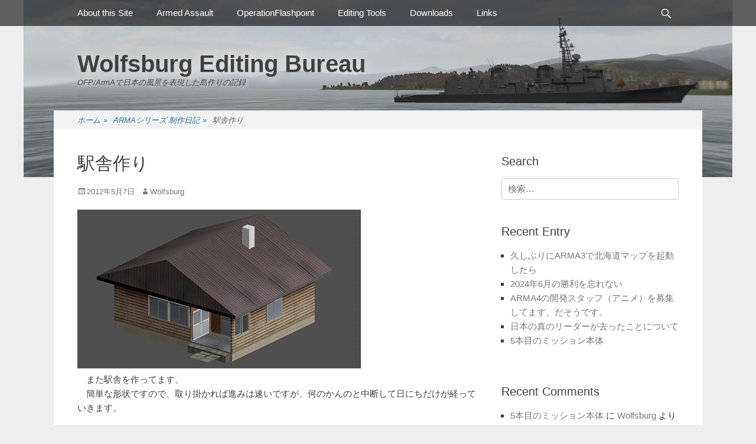

--- FILE ---
content_type: text/html; charset=UTF-8
request_url: https://ofpwolfsburg.xrea.jp/2012/05/07/post_412/
body_size: 14598
content:
		<!DOCTYPE html>
		<html lang="ja">
		
<head>
		<meta charset="UTF-8">
		<link rel="profile" href="http://gmpg.org/xfn/11">
		<title>駅舎作り &#8211; Wolfsburg Editing Bureau</title>
<meta name='robots' content='max-image-preview:large' />
<meta name="viewport" content="width=device-width, initial-scale=1, minimum-scale=1"><link rel="alternate" type="application/rss+xml" title="Wolfsburg Editing Bureau &raquo; フィード" href="https://ofpwolfsburg.xrea.jp/feed/" />
<link rel="alternate" type="application/rss+xml" title="Wolfsburg Editing Bureau &raquo; コメントフィード" href="https://ofpwolfsburg.xrea.jp/comments/feed/" />
<link rel="alternate" title="oEmbed (JSON)" type="application/json+oembed" href="https://ofpwolfsburg.xrea.jp/wp-json/oembed/1.0/embed?url=https%3A%2F%2Fofpwolfsburg.xrea.jp%2F2012%2F05%2F07%2Fpost_412%2F" />
<link rel="alternate" title="oEmbed (XML)" type="text/xml+oembed" href="https://ofpwolfsburg.xrea.jp/wp-json/oembed/1.0/embed?url=https%3A%2F%2Fofpwolfsburg.xrea.jp%2F2012%2F05%2F07%2Fpost_412%2F&#038;format=xml" />
<style id='wp-img-auto-sizes-contain-inline-css' type='text/css'>
img:is([sizes=auto i],[sizes^="auto," i]){contain-intrinsic-size:3000px 1500px}
/*# sourceURL=wp-img-auto-sizes-contain-inline-css */
</style>
<style id='wp-emoji-styles-inline-css' type='text/css'>

	img.wp-smiley, img.emoji {
		display: inline !important;
		border: none !important;
		box-shadow: none !important;
		height: 1em !important;
		width: 1em !important;
		margin: 0 0.07em !important;
		vertical-align: -0.1em !important;
		background: none !important;
		padding: 0 !important;
	}
/*# sourceURL=wp-emoji-styles-inline-css */
</style>
<style id='wp-block-library-inline-css' type='text/css'>
:root{--wp-block-synced-color:#7a00df;--wp-block-synced-color--rgb:122,0,223;--wp-bound-block-color:var(--wp-block-synced-color);--wp-editor-canvas-background:#ddd;--wp-admin-theme-color:#007cba;--wp-admin-theme-color--rgb:0,124,186;--wp-admin-theme-color-darker-10:#006ba1;--wp-admin-theme-color-darker-10--rgb:0,107,160.5;--wp-admin-theme-color-darker-20:#005a87;--wp-admin-theme-color-darker-20--rgb:0,90,135;--wp-admin-border-width-focus:2px}@media (min-resolution:192dpi){:root{--wp-admin-border-width-focus:1.5px}}.wp-element-button{cursor:pointer}:root .has-very-light-gray-background-color{background-color:#eee}:root .has-very-dark-gray-background-color{background-color:#313131}:root .has-very-light-gray-color{color:#eee}:root .has-very-dark-gray-color{color:#313131}:root .has-vivid-green-cyan-to-vivid-cyan-blue-gradient-background{background:linear-gradient(135deg,#00d084,#0693e3)}:root .has-purple-crush-gradient-background{background:linear-gradient(135deg,#34e2e4,#4721fb 50%,#ab1dfe)}:root .has-hazy-dawn-gradient-background{background:linear-gradient(135deg,#faaca8,#dad0ec)}:root .has-subdued-olive-gradient-background{background:linear-gradient(135deg,#fafae1,#67a671)}:root .has-atomic-cream-gradient-background{background:linear-gradient(135deg,#fdd79a,#004a59)}:root .has-nightshade-gradient-background{background:linear-gradient(135deg,#330968,#31cdcf)}:root .has-midnight-gradient-background{background:linear-gradient(135deg,#020381,#2874fc)}:root{--wp--preset--font-size--normal:16px;--wp--preset--font-size--huge:42px}.has-regular-font-size{font-size:1em}.has-larger-font-size{font-size:2.625em}.has-normal-font-size{font-size:var(--wp--preset--font-size--normal)}.has-huge-font-size{font-size:var(--wp--preset--font-size--huge)}.has-text-align-center{text-align:center}.has-text-align-left{text-align:left}.has-text-align-right{text-align:right}.has-fit-text{white-space:nowrap!important}#end-resizable-editor-section{display:none}.aligncenter{clear:both}.items-justified-left{justify-content:flex-start}.items-justified-center{justify-content:center}.items-justified-right{justify-content:flex-end}.items-justified-space-between{justify-content:space-between}.screen-reader-text{border:0;clip-path:inset(50%);height:1px;margin:-1px;overflow:hidden;padding:0;position:absolute;width:1px;word-wrap:normal!important}.screen-reader-text:focus{background-color:#ddd;clip-path:none;color:#444;display:block;font-size:1em;height:auto;left:5px;line-height:normal;padding:15px 23px 14px;text-decoration:none;top:5px;width:auto;z-index:100000}html :where(.has-border-color){border-style:solid}html :where([style*=border-top-color]){border-top-style:solid}html :where([style*=border-right-color]){border-right-style:solid}html :where([style*=border-bottom-color]){border-bottom-style:solid}html :where([style*=border-left-color]){border-left-style:solid}html :where([style*=border-width]){border-style:solid}html :where([style*=border-top-width]){border-top-style:solid}html :where([style*=border-right-width]){border-right-style:solid}html :where([style*=border-bottom-width]){border-bottom-style:solid}html :where([style*=border-left-width]){border-left-style:solid}html :where(img[class*=wp-image-]){height:auto;max-width:100%}:where(figure){margin:0 0 1em}html :where(.is-position-sticky){--wp-admin--admin-bar--position-offset:var(--wp-admin--admin-bar--height,0px)}@media screen and (max-width:600px){html :where(.is-position-sticky){--wp-admin--admin-bar--position-offset:0px}}

/*# sourceURL=wp-block-library-inline-css */
</style><style id='global-styles-inline-css' type='text/css'>
:root{--wp--preset--aspect-ratio--square: 1;--wp--preset--aspect-ratio--4-3: 4/3;--wp--preset--aspect-ratio--3-4: 3/4;--wp--preset--aspect-ratio--3-2: 3/2;--wp--preset--aspect-ratio--2-3: 2/3;--wp--preset--aspect-ratio--16-9: 16/9;--wp--preset--aspect-ratio--9-16: 9/16;--wp--preset--color--black: #000000;--wp--preset--color--cyan-bluish-gray: #abb8c3;--wp--preset--color--white: #ffffff;--wp--preset--color--pale-pink: #f78da7;--wp--preset--color--vivid-red: #cf2e2e;--wp--preset--color--luminous-vivid-orange: #ff6900;--wp--preset--color--luminous-vivid-amber: #fcb900;--wp--preset--color--light-green-cyan: #7bdcb5;--wp--preset--color--vivid-green-cyan: #00d084;--wp--preset--color--pale-cyan-blue: #8ed1fc;--wp--preset--color--vivid-cyan-blue: #0693e3;--wp--preset--color--vivid-purple: #9b51e0;--wp--preset--gradient--vivid-cyan-blue-to-vivid-purple: linear-gradient(135deg,rgb(6,147,227) 0%,rgb(155,81,224) 100%);--wp--preset--gradient--light-green-cyan-to-vivid-green-cyan: linear-gradient(135deg,rgb(122,220,180) 0%,rgb(0,208,130) 100%);--wp--preset--gradient--luminous-vivid-amber-to-luminous-vivid-orange: linear-gradient(135deg,rgb(252,185,0) 0%,rgb(255,105,0) 100%);--wp--preset--gradient--luminous-vivid-orange-to-vivid-red: linear-gradient(135deg,rgb(255,105,0) 0%,rgb(207,46,46) 100%);--wp--preset--gradient--very-light-gray-to-cyan-bluish-gray: linear-gradient(135deg,rgb(238,238,238) 0%,rgb(169,184,195) 100%);--wp--preset--gradient--cool-to-warm-spectrum: linear-gradient(135deg,rgb(74,234,220) 0%,rgb(151,120,209) 20%,rgb(207,42,186) 40%,rgb(238,44,130) 60%,rgb(251,105,98) 80%,rgb(254,248,76) 100%);--wp--preset--gradient--blush-light-purple: linear-gradient(135deg,rgb(255,206,236) 0%,rgb(152,150,240) 100%);--wp--preset--gradient--blush-bordeaux: linear-gradient(135deg,rgb(254,205,165) 0%,rgb(254,45,45) 50%,rgb(107,0,62) 100%);--wp--preset--gradient--luminous-dusk: linear-gradient(135deg,rgb(255,203,112) 0%,rgb(199,81,192) 50%,rgb(65,88,208) 100%);--wp--preset--gradient--pale-ocean: linear-gradient(135deg,rgb(255,245,203) 0%,rgb(182,227,212) 50%,rgb(51,167,181) 100%);--wp--preset--gradient--electric-grass: linear-gradient(135deg,rgb(202,248,128) 0%,rgb(113,206,126) 100%);--wp--preset--gradient--midnight: linear-gradient(135deg,rgb(2,3,129) 0%,rgb(40,116,252) 100%);--wp--preset--font-size--small: 13px;--wp--preset--font-size--medium: 20px;--wp--preset--font-size--large: 36px;--wp--preset--font-size--x-large: 42px;--wp--preset--spacing--20: 0.44rem;--wp--preset--spacing--30: 0.67rem;--wp--preset--spacing--40: 1rem;--wp--preset--spacing--50: 1.5rem;--wp--preset--spacing--60: 2.25rem;--wp--preset--spacing--70: 3.38rem;--wp--preset--spacing--80: 5.06rem;--wp--preset--shadow--natural: 6px 6px 9px rgba(0, 0, 0, 0.2);--wp--preset--shadow--deep: 12px 12px 50px rgba(0, 0, 0, 0.4);--wp--preset--shadow--sharp: 6px 6px 0px rgba(0, 0, 0, 0.2);--wp--preset--shadow--outlined: 6px 6px 0px -3px rgb(255, 255, 255), 6px 6px rgb(0, 0, 0);--wp--preset--shadow--crisp: 6px 6px 0px rgb(0, 0, 0);}:where(.is-layout-flex){gap: 0.5em;}:where(.is-layout-grid){gap: 0.5em;}body .is-layout-flex{display: flex;}.is-layout-flex{flex-wrap: wrap;align-items: center;}.is-layout-flex > :is(*, div){margin: 0;}body .is-layout-grid{display: grid;}.is-layout-grid > :is(*, div){margin: 0;}:where(.wp-block-columns.is-layout-flex){gap: 2em;}:where(.wp-block-columns.is-layout-grid){gap: 2em;}:where(.wp-block-post-template.is-layout-flex){gap: 1.25em;}:where(.wp-block-post-template.is-layout-grid){gap: 1.25em;}.has-black-color{color: var(--wp--preset--color--black) !important;}.has-cyan-bluish-gray-color{color: var(--wp--preset--color--cyan-bluish-gray) !important;}.has-white-color{color: var(--wp--preset--color--white) !important;}.has-pale-pink-color{color: var(--wp--preset--color--pale-pink) !important;}.has-vivid-red-color{color: var(--wp--preset--color--vivid-red) !important;}.has-luminous-vivid-orange-color{color: var(--wp--preset--color--luminous-vivid-orange) !important;}.has-luminous-vivid-amber-color{color: var(--wp--preset--color--luminous-vivid-amber) !important;}.has-light-green-cyan-color{color: var(--wp--preset--color--light-green-cyan) !important;}.has-vivid-green-cyan-color{color: var(--wp--preset--color--vivid-green-cyan) !important;}.has-pale-cyan-blue-color{color: var(--wp--preset--color--pale-cyan-blue) !important;}.has-vivid-cyan-blue-color{color: var(--wp--preset--color--vivid-cyan-blue) !important;}.has-vivid-purple-color{color: var(--wp--preset--color--vivid-purple) !important;}.has-black-background-color{background-color: var(--wp--preset--color--black) !important;}.has-cyan-bluish-gray-background-color{background-color: var(--wp--preset--color--cyan-bluish-gray) !important;}.has-white-background-color{background-color: var(--wp--preset--color--white) !important;}.has-pale-pink-background-color{background-color: var(--wp--preset--color--pale-pink) !important;}.has-vivid-red-background-color{background-color: var(--wp--preset--color--vivid-red) !important;}.has-luminous-vivid-orange-background-color{background-color: var(--wp--preset--color--luminous-vivid-orange) !important;}.has-luminous-vivid-amber-background-color{background-color: var(--wp--preset--color--luminous-vivid-amber) !important;}.has-light-green-cyan-background-color{background-color: var(--wp--preset--color--light-green-cyan) !important;}.has-vivid-green-cyan-background-color{background-color: var(--wp--preset--color--vivid-green-cyan) !important;}.has-pale-cyan-blue-background-color{background-color: var(--wp--preset--color--pale-cyan-blue) !important;}.has-vivid-cyan-blue-background-color{background-color: var(--wp--preset--color--vivid-cyan-blue) !important;}.has-vivid-purple-background-color{background-color: var(--wp--preset--color--vivid-purple) !important;}.has-black-border-color{border-color: var(--wp--preset--color--black) !important;}.has-cyan-bluish-gray-border-color{border-color: var(--wp--preset--color--cyan-bluish-gray) !important;}.has-white-border-color{border-color: var(--wp--preset--color--white) !important;}.has-pale-pink-border-color{border-color: var(--wp--preset--color--pale-pink) !important;}.has-vivid-red-border-color{border-color: var(--wp--preset--color--vivid-red) !important;}.has-luminous-vivid-orange-border-color{border-color: var(--wp--preset--color--luminous-vivid-orange) !important;}.has-luminous-vivid-amber-border-color{border-color: var(--wp--preset--color--luminous-vivid-amber) !important;}.has-light-green-cyan-border-color{border-color: var(--wp--preset--color--light-green-cyan) !important;}.has-vivid-green-cyan-border-color{border-color: var(--wp--preset--color--vivid-green-cyan) !important;}.has-pale-cyan-blue-border-color{border-color: var(--wp--preset--color--pale-cyan-blue) !important;}.has-vivid-cyan-blue-border-color{border-color: var(--wp--preset--color--vivid-cyan-blue) !important;}.has-vivid-purple-border-color{border-color: var(--wp--preset--color--vivid-purple) !important;}.has-vivid-cyan-blue-to-vivid-purple-gradient-background{background: var(--wp--preset--gradient--vivid-cyan-blue-to-vivid-purple) !important;}.has-light-green-cyan-to-vivid-green-cyan-gradient-background{background: var(--wp--preset--gradient--light-green-cyan-to-vivid-green-cyan) !important;}.has-luminous-vivid-amber-to-luminous-vivid-orange-gradient-background{background: var(--wp--preset--gradient--luminous-vivid-amber-to-luminous-vivid-orange) !important;}.has-luminous-vivid-orange-to-vivid-red-gradient-background{background: var(--wp--preset--gradient--luminous-vivid-orange-to-vivid-red) !important;}.has-very-light-gray-to-cyan-bluish-gray-gradient-background{background: var(--wp--preset--gradient--very-light-gray-to-cyan-bluish-gray) !important;}.has-cool-to-warm-spectrum-gradient-background{background: var(--wp--preset--gradient--cool-to-warm-spectrum) !important;}.has-blush-light-purple-gradient-background{background: var(--wp--preset--gradient--blush-light-purple) !important;}.has-blush-bordeaux-gradient-background{background: var(--wp--preset--gradient--blush-bordeaux) !important;}.has-luminous-dusk-gradient-background{background: var(--wp--preset--gradient--luminous-dusk) !important;}.has-pale-ocean-gradient-background{background: var(--wp--preset--gradient--pale-ocean) !important;}.has-electric-grass-gradient-background{background: var(--wp--preset--gradient--electric-grass) !important;}.has-midnight-gradient-background{background: var(--wp--preset--gradient--midnight) !important;}.has-small-font-size{font-size: var(--wp--preset--font-size--small) !important;}.has-medium-font-size{font-size: var(--wp--preset--font-size--medium) !important;}.has-large-font-size{font-size: var(--wp--preset--font-size--large) !important;}.has-x-large-font-size{font-size: var(--wp--preset--font-size--x-large) !important;}
/*# sourceURL=global-styles-inline-css */
</style>

<style id='classic-theme-styles-inline-css' type='text/css'>
/*! This file is auto-generated */
.wp-block-button__link{color:#fff;background-color:#32373c;border-radius:9999px;box-shadow:none;text-decoration:none;padding:calc(.667em + 2px) calc(1.333em + 2px);font-size:1.125em}.wp-block-file__button{background:#32373c;color:#fff;text-decoration:none}
/*# sourceURL=/wp-includes/css/classic-themes.min.css */
</style>
<link rel='stylesheet' id='gridalicious-style-css' href='https://ofpwolfsburg.xrea.jp/wordpress/wp-content/themes/gridalicious/style.css?ver=6.9' type='text/css' media='all' />
<link rel='stylesheet' id='genericons-css' href='https://ofpwolfsburg.xrea.jp/wordpress/wp-content/themes/gridalicious/css/genericons/genericons.css?ver=3.4.1' type='text/css' media='all' />
<link rel='stylesheet' id='gridalicious-responsive-css' href='https://ofpwolfsburg.xrea.jp/wordpress/wp-content/themes/gridalicious/css/responsive.css?ver=6.9' type='text/css' media='all' />
<link rel='stylesheet' id='jquery-sidr-css' href='https://ofpwolfsburg.xrea.jp/wordpress/wp-content/themes/gridalicious/css/jquery.sidr.light.min.css?ver=2.1.0' type='text/css' media='all' />
<script type="text/javascript" src="https://ofpwolfsburg.xrea.jp/wordpress/wp-includes/js/jquery/jquery.min.js?ver=3.7.1" id="jquery-core-js"></script>
<script type="text/javascript" src="https://ofpwolfsburg.xrea.jp/wordpress/wp-includes/js/jquery/jquery-migrate.min.js?ver=3.4.1" id="jquery-migrate-js"></script>
<script type="text/javascript" src="https://ofpwolfsburg.xrea.jp/wordpress/wp-content/themes/gridalicious/js/jquery.sidr.min.js?ver=2.2.1.1%20-%202016-03-04" id="jquery-sidr-js"></script>
<script type="text/javascript" src="https://ofpwolfsburg.xrea.jp/wordpress/wp-content/themes/gridalicious/js/gridalicious-custom-scripts.min.js" id="gridalicious-custom-scripts-js"></script>
<link rel="https://api.w.org/" href="https://ofpwolfsburg.xrea.jp/wp-json/" /><link rel="alternate" title="JSON" type="application/json" href="https://ofpwolfsburg.xrea.jp/wp-json/wp/v2/posts/868" /><link rel="EditURI" type="application/rsd+xml" title="RSD" href="https://ofpwolfsburg.xrea.jp/wordpress/xmlrpc.php?rsd" />
<meta name="generator" content="WordPress 6.9" />
<link rel="canonical" href="https://ofpwolfsburg.xrea.jp/2012/05/07/post_412/" />
<link rel='shortlink' href='https://ofpwolfsburg.xrea.jp/?p=868' />
<style type="text/css">.recentcomments a{display:inline !important;padding:0 !important;margin:0 !important;}</style><style type="text/css" id="custom-background-css">
body.custom-background { background-image: url("https://ofpwolfsburg.xrea.jp/wordpress/wp-content/uploads/2020/09/top_ss02.jpg"); background-position: center top; background-size: auto; background-repeat: no-repeat; background-attachment: fixed; }
</style>
	</head>

<body class="wp-singular post-template-default single single-post postid-868 single-format-standard custom-background wp-theme-gridalicious two-columns content-left excerpt-image-left mobile-menu-one">


		<div id="page" class="hfeed site">
				<header id="masthead" role="banner">
    		<div class="wrapper">
		
    <div id="mobile-header-left-menu" class="mobile-menu-anchor primary-menu">
        <a href="#mobile-header-left-nav" id="header-left-menu" class="genericon genericon-menu">
            <span class="mobile-menu-text">メニュー</span>
        </a>
    </div><!-- #mobile-header-menu -->
    <div id="site-branding">
		<div id="site-header">
			<h1 class="site-title"><a href="https://ofpwolfsburg.xrea.jp/">Wolfsburg Editing Bureau</a></h1>
			<h2 class="site-description">OFP/ArmAで日本の風景を表現した島作りの記録</h2>
		</div><!-- #site-header --></div><!-- #site-branding-->	<aside class="sidebar sidebar-header-right widget-area">
			</aside><!-- .sidebar .header-sidebar .widget-area -->
			</div><!-- .wrapper -->
		</header><!-- #masthead -->
		<!-- Disable Header Image -->	<nav class="site-navigation nav-primary search-enabled" role="navigation">
        <div class="wrapper">
            <h1 class="assistive-text">メインメニュー</h1>
            <div class="screen-reader-text skip-link"><a href="#content" title="コンテンツへスキップ">コンテンツへスキップ</a></div>
            <ul id="menu-editing-documents" class="menu gridalicious-nav-menu"><li id="menu-item-1058" class="menu-item menu-item-type-post_type menu-item-object-page menu-item-1058"><a href="https://ofpwolfsburg.xrea.jp/about-this-site/">About this Site</a></li>
<li id="menu-item-1118" class="menu-item menu-item-type-post_type menu-item-object-page menu-item-has-children menu-item-1118"><a href="https://ofpwolfsburg.xrea.jp/armed-assault/">Armed Assault</a>
<ul class="sub-menu">
	<li id="menu-item-1121" class="menu-item menu-item-type-post_type menu-item-object-page menu-item-has-children menu-item-1121"><a href="https://ofpwolfsburg.xrea.jp/armed-assault/addonmodeling/">Addon, Modeling制作関係のドキュメント</a>
	<ul class="sub-menu">
		<li id="menu-item-1259" class="menu-item menu-item-type-post_type menu-item-object-page menu-item-1259"><a href="https://ofpwolfsburg.xrea.jp/armed-assault/addonmodeling/oxygen2-personal-edition-manual-jpn/">Oxygen2 Personal Edition Manual 日本語訳</a></li>
		<li id="menu-item-1258" class="menu-item menu-item-type-post_type menu-item-object-page menu-item-1258"><a href="https://ofpwolfsburg.xrea.jp/armed-assault/addonmodeling/bis_model_licenses/">エディット用BISモデルの利用ライセンス 日本語訳</a></li>
		<li id="menu-item-1246" class="menu-item menu-item-type-post_type menu-item-object-page menu-item-1246"><a href="https://ofpwolfsburg.xrea.jp/armed-assault/addonmodeling/how_to_animate_a_model/">アニメの作り方 日本語訳</a></li>
		<li id="menu-item-1257" class="menu-item menu-item-type-post_type menu-item-object-page menu-item-1257"><a href="https://ofpwolfsburg.xrea.jp/armed-assault/addonmodeling/rvmat1_jpn/">RVMATに関する解説</a></li>
		<li id="menu-item-1256" class="menu-item menu-item-type-post_type menu-item-object-page menu-item-1256"><a href="https://ofpwolfsburg.xrea.jp/armed-assault/addonmodeling/super-shader-rvmat-material_jpn/">Super Shader (RVMAT material)の使い方 日本語訳</a></li>
		<li id="menu-item-1255" class="menu-item menu-item-type-post_type menu-item-object-page menu-item-1255"><a href="https://ofpwolfsburg.xrea.jp/armed-assault/addonmodeling/shadow-lod1_jpn/">Shadow LODに関する解説</a></li>
		<li id="menu-item-1254" class="menu-item menu-item-type-post_type menu-item-object-page menu-item-1254"><a href="https://ofpwolfsburg.xrea.jp/armed-assault/addonmodeling/texture_naming_rules_jpn/">テクスチャファイルの命名規則について</a></li>
		<li id="menu-item-1253" class="menu-item menu-item-type-post_type menu-item-object-page menu-item-1253"><a href="https://ofpwolfsburg.xrea.jp/armed-assault/addonmodeling/procedural_textures_jpn/">プロシージャルテクスチャの利用について</a></li>
		<li id="menu-item-1252" class="menu-item menu-item-type-post_type menu-item-object-page menu-item-1252"><a href="https://ofpwolfsburg.xrea.jp/armed-assault/addonmodeling/lod_jpn/">LODに関する解説</a></li>
		<li id="menu-item-1251" class="menu-item menu-item-type-post_type menu-item-object-page menu-item-1251"><a href="https://ofpwolfsburg.xrea.jp/armed-assault/addonmodeling/vehicle_damage/">Vehicle Damage表現に関する解説</a></li>
		<li id="menu-item-1250" class="menu-item menu-item-type-post_type menu-item-object-page menu-item-1250"><a href="https://ofpwolfsburg.xrea.jp/armed-assault/addonmodeling/selection_translations_jpn/">Selection Translationsの日本語訳(セレクション一覧)</a></li>
		<li id="menu-item-1249" class="menu-item menu-item-type-post_type menu-item-object-page menu-item-1249"><a href="https://ofpwolfsburg.xrea.jp/armed-assault/addonmodeling/model_config_jpn/">Model Configの日本語訳</a></li>
		<li id="menu-item-1248" class="menu-item menu-item-type-post_type menu-item-object-page menu-item-1248"><a href="https://ofpwolfsburg.xrea.jp/armed-assault/addonmodeling/how_to_model_config/">Model Configの作り方 日本語訳</a></li>
		<li id="menu-item-1247" class="menu-item menu-item-type-post_type menu-item-object-page menu-item-1247"><a href="https://ofpwolfsburg.xrea.jp/armed-assault/addonmodeling/animations/">アニメーション 日本語訳</a></li>
		<li id="menu-item-1260" class="menu-item menu-item-type-post_type menu-item-object-page menu-item-1260"><a href="https://ofpwolfsburg.xrea.jp/armed-assault/addonmodeling/how_to_animate_a_model/">アニメの作り方 日本語訳</a></li>
	</ul>
</li>
	<li id="menu-item-1120" class="menu-item menu-item-type-post_type menu-item-object-page menu-item-has-children menu-item-1120"><a href="https://ofpwolfsburg.xrea.jp/armed-assault/mission/">Mission – Mission制作関係のドキュメント</a>
	<ul class="sub-menu">
		<li id="menu-item-1287" class="menu-item menu-item-type-post_type menu-item-object-page menu-item-1287"><a href="https://ofpwolfsburg.xrea.jp/armed-assault/mission/mission-editor_overview/">Mission Editor概観</a></li>
	</ul>
</li>
	<li id="menu-item-1119" class="menu-item menu-item-type-post_type menu-item-object-page menu-item-has-children menu-item-1119"><a href="https://ofpwolfsburg.xrea.jp/armed-assault/terrainmap/">Terrain/Map (地形/マップ)関係のドキュメント</a>
	<ul class="sub-menu">
		<li id="menu-item-1397" class="menu-item menu-item-type-post_type menu-item-object-page menu-item-1397"><a href="https://ofpwolfsburg.xrea.jp/armed-assault/terrainmap/visitor_3_manual_jpn/">Visitor 3 マニュアル 日本語訳</a></li>
		<li id="menu-item-1396" class="menu-item menu-item-type-post_type menu-item-object-page menu-item-1396"><a href="https://ofpwolfsburg.xrea.jp/armed-assault/terrainmap/visitor_3_making_of_simple_landscape_jpn/">Visitor3を使った簡単な島の作成 日本語訳</a></li>
		<li id="menu-item-1395" class="menu-item menu-item-type-post_type menu-item-object-page menu-item-1395"><a href="https://ofpwolfsburg.xrea.jp/armed-assault/terrainmap/layered_terrain_surface_representation_jpn/">レイヤー化した地表面の表現 日本語訳</a></li>
		<li id="menu-item-1394" class="menu-item menu-item-type-post_type menu-item-object-page menu-item-1394"><a href="https://ofpwolfsburg.xrea.jp/armed-assault/terrainmap/making_satellite_texture_and_mask_jpn/">サテライトテクスチャとマスクの作り方 日本語訳</a></li>
		<li id="menu-item-1393" class="menu-item menu-item-type-post_type menu-item-object-page menu-item-1393"><a href="https://ofpwolfsburg.xrea.jp/armed-assault/terrainmap/maskmapper_tutorial_jpn/">MaskMapperのチュートリアル 日本語訳</a></li>
	</ul>
</li>
	<li id="menu-item-1680" class="menu-item menu-item-type-post_type menu-item-object-page menu-item-1680"><a href="https://ofpwolfsburg.xrea.jp/armed-assault/chernarus%e3%81%aewiki%e7%bf%bb%e8%a8%b3/">ChernarusのWiki翻訳</a></li>
</ul>
</li>
<li id="menu-item-1426" class="menu-item menu-item-type-post_type menu-item-object-page menu-item-has-children menu-item-1426"><a href="https://ofpwolfsburg.xrea.jp/operationflashpoint/">OperationFlashpoint</a>
<ul class="sub-menu">
	<li id="menu-item-1432" class="menu-item menu-item-type-post_type menu-item-object-page menu-item-1432"><a href="https://ofpwolfsburg.xrea.jp/operationflashpoint/ofp_missionfaq_general/">MissionFAQ(一般編)</a></li>
	<li id="menu-item-1431" class="menu-item menu-item-type-post_type menu-item-object-page menu-item-1431"><a href="https://ofpwolfsburg.xrea.jp/operationflashpoint/ofp-missionfaq_vehicle/">MissionFAQ(車両、航空機、艦艇編)</a></li>
	<li id="menu-item-1430" class="menu-item menu-item-type-post_type menu-item-object-page menu-item-1430"><a href="https://ofpwolfsburg.xrea.jp/operationflashpoint/ofp_missionfaq_media/">MissionFAQ(画像、音声等マルチメディア編)</a></li>
	<li id="menu-item-1429" class="menu-item menu-item-type-post_type menu-item-object-page menu-item-1429"><a href="https://ofpwolfsburg.xrea.jp/operationflashpoint/ofp_missionfaq_effects/">MissionFAQ(演出効果、臨場感醸成編)</a></li>
	<li id="menu-item-1428" class="menu-item menu-item-type-post_type menu-item-object-page menu-item-1428"><a href="https://ofpwolfsburg.xrea.jp/operationflashpoint/ofp_facelist/">OFPに登場する兵士の顔リスト</a></li>
	<li id="menu-item-1427" class="menu-item menu-item-type-post_type menu-item-object-page menu-item-1427"><a href="https://ofpwolfsburg.xrea.jp/operationflashpoint/ofp_tutorial_addonmaking/">OFPのアドオンの作り方</a></li>
</ul>
</li>
<li id="menu-item-1462" class="menu-item menu-item-type-post_type menu-item-object-page menu-item-has-children menu-item-1462"><a href="https://ofpwolfsburg.xrea.jp/editing-tools/">Editing Tools</a>
<ul class="sub-menu">
	<li id="menu-item-1467" class="menu-item menu-item-type-post_type menu-item-object-page menu-item-1467"><a href="https://ofpwolfsburg.xrea.jp/editing-tools/bis-official-tool/">BIS Official Tool</a></li>
	<li id="menu-item-1466" class="menu-item menu-item-type-post_type menu-item-object-page menu-item-1466"><a href="https://ofpwolfsburg.xrea.jp/editing-tools/toosl_for_addonmaking/">モデル制作に用いるツール</a></li>
	<li id="menu-item-1465" class="menu-item menu-item-type-post_type menu-item-object-page menu-item-1465"><a href="https://ofpwolfsburg.xrea.jp/editing-tools/tl_mission_tool/">ミッション制作に用いるツール</a></li>
	<li id="menu-item-1464" class="menu-item menu-item-type-post_type menu-item-object-page menu-item-1464"><a href="https://ofpwolfsburg.xrea.jp/editing-tools/tl_island_tool/">マップ制作に用いるツール</a></li>
	<li id="menu-item-1463" class="menu-item menu-item-type-post_type menu-item-object-page menu-item-1463"><a href="https://ofpwolfsburg.xrea.jp/editing-tools/tl_others_tool/">その他、Editing全般で使うツール</a></li>
</ul>
</li>
<li id="menu-item-1092" class="menu-item menu-item-type-post_type menu-item-object-page menu-item-has-children menu-item-1092"><a href="https://ofpwolfsburg.xrea.jp/downloads/">Downloads</a>
<ul class="sub-menu">
	<li id="menu-item-1095" class="menu-item menu-item-type-post_type menu-item-object-page menu-item-1095"><a href="https://ofpwolfsburg.xrea.jp/downloads/chain-of-command-ofp/">Chain of Command</a></li>
	<li id="menu-item-1094" class="menu-item menu-item-type-post_type menu-item-object-page menu-item-1094"><a href="https://ofpwolfsburg.xrea.jp/downloads/black-hawk-down/">Black Hawk Down</a></li>
	<li id="menu-item-1093" class="menu-item menu-item-type-post_type menu-item-object-page menu-item-1093"><a href="https://ofpwolfsburg.xrea.jp/downloads/rules-of-engagement/">Rules of Engagement</a></li>
</ul>
</li>
<li id="menu-item-1496" class="menu-item menu-item-type-post_type menu-item-object-page menu-item-has-children menu-item-1496"><a href="https://ofpwolfsburg.xrea.jp/links_list/">Links</a>
<ul class="sub-menu">
	<li id="menu-item-1500" class="menu-item menu-item-type-post_type menu-item-object-page menu-item-1500"><a href="https://ofpwolfsburg.xrea.jp/links_list/link_bohemia-interactive-studio/">公式サイト</a></li>
	<li id="menu-item-1499" class="menu-item menu-item-type-post_type menu-item-object-page menu-item-1499"><a href="https://ofpwolfsburg.xrea.jp/links_list/link_armedassault_newssite/">News Site</a></li>
	<li id="menu-item-1498" class="menu-item menu-item-type-post_type menu-item-object-page menu-item-1498"><a href="https://ofpwolfsburg.xrea.jp/links_list/link_jpn_modder/">日本人のエディタ</a></li>
	<li id="menu-item-1497" class="menu-item menu-item-type-post_type menu-item-object-page menu-item-1497"><a href="https://ofpwolfsburg.xrea.jp/links_list/link_international_modteam/">世界のＭＯＤチーム</a></li>
</ul>
</li>
</ul>                <div id="search-toggle" class="genericon">
                    <a class="screen-reader-text" href="#search-container">検索</a>
                </div>

                <div id="search-container" class="displaynone">
                    
<form role="search" method="get" class="search-form" action="https://ofpwolfsburg.xrea.jp/">
	<label>
		<span class="screen-reader-text">検索:</span>
		<input type="search" class="search-field" placeholder="検索…" value="" name="s" title="検索:">
	</label>
	<input type="submit" class="search-submit" value="検索">
</form>
                </div>
    	</div><!-- .wrapper -->
    </nav><!-- .nav-primary -->
    <div id="breadcrumb-list">
					<div class="wrapper"><span class="breadcrumb" typeof="v:Breadcrumb"><a rel="v:url" property="v:title" href="https://ofpwolfsburg.xrea.jp/">ホーム <span class="sep">&raquo;</span><!-- .sep --></a></span><span class="breadcrumb" typeof="v:Breadcrumb"><a rel="v:url" property="v:title" href="https://ofpwolfsburg.xrea.jp/category/arma%e3%82%b7%e3%83%aa%e3%83%bc%e3%82%ba-%e5%88%b6%e4%bd%9c%e6%97%a5%e8%a8%98/">ARMAシリーズ 制作日記<span class="sep">&raquo;</span><!-- .sep --></a></span><span class="breadcrumb-current">駅舎作り</span></div><!-- .wrapper -->
			</div><!-- #breadcrumb-list -->		<div id="content" class="site-content">
			<div class="wrapper">
	
	<main id="main" class="site-main" role="main">

	
		
<article id="post-868" class="post-868 post type-post status-publish format-standard hentry category-arma- category-boh-map">
	<!-- Page/Post Single Image Disabled or No Image set in Post Thumbnail -->
	<div class="entry-container">
		<header class="entry-header">
			<h1 class="entry-title">駅舎作り</h1>

			<p class="entry-meta"><span class="posted-on"><span class="screen-reader-text">投稿日</span><a href="https://ofpwolfsburg.xrea.jp/2012/05/07/post_412/" rel="bookmark"><time class="entry-date published updated" datetime="2012-05-07T01:59:48+09:00">2012年5月7日</time></a></span><span class="byline"><span class="author vcard"><span class="screen-reader-text">投稿者</span><a class="url fn n" href="https://ofpwolfsburg.xrea.jp/author/wolfsburg/">Wolfsburg</a></span></span></p><!-- .entry-meta -->		</header><!-- .entry-header -->

		<div class="entry-content">
			<p><a href="/images/Image2012/120506_01.jpg" title="また駅舎を作ってます"><img decoding="async" src="/images/Image2012/120506_01tn.jpg"></a><br />
　また駅舎を作ってます。<br />
　簡単な形状ですので、取り掛かれば進みは速いですが、何のかんのと中断して日にちだけが経っていきます。</p>
					</div><!-- .entry-content -->

		<footer class="entry-footer">
			<p class="entry-meta"><span class="cat-links"><span class="screen-reader-text">カテゴリー</span><a href="https://ofpwolfsburg.xrea.jp/category/arma%e3%82%b7%e3%83%aa%e3%83%bc%e3%82%ba-%e5%88%b6%e4%bd%9c%e6%97%a5%e8%a8%98/" rel="category tag">ARMAシリーズ 制作日記</a>、<a href="https://ofpwolfsburg.xrea.jp/category/arma%e3%82%b7%e3%83%aa%e3%83%bc%e3%82%ba-%e5%88%b6%e4%bd%9c%e6%97%a5%e8%a8%98/boh-map%e8%a3%bd%e4%bd%9c/" rel="category tag">BOH Map製作</a></span></p><!-- .entry-meta -->		</footer><!-- .entry-footer -->
	</div><!-- .entry-container -->
</article><!-- #post-## -->
		
	<nav class="navigation post-navigation" aria-label="投稿">
		<h2 class="screen-reader-text">投稿ナビゲーション</h2>
		<div class="nav-links"><div class="nav-previous"><a href="https://ofpwolfsburg.xrea.jp/2012/04/22/post_411/" rel="prev"><span class="meta-nav" aria-hidden="true">&larr; 前へ</span> <span class="screen-reader-text">前の投稿:</span> <span class="post-title">無人駅の製作</span></a></div><div class="nav-next"><a href="https://ofpwolfsburg.xrea.jp/2012/06/17/post_413/" rel="next"><span class="meta-nav" aria-hidden="true">次へ &rarr;</span> <span class="screen-reader-text">次の投稿:</span> <span class="post-title">未だ駅舎を作っている男</span></a></div></div>
	</nav>	
	</main><!-- #main -->
	



		<aside class="sidebar sidebar-primary widget-area" role="complementary">
		<section id="search-2" class="widget widget_search"><div class="widget-wrap"><h4 class="widget-title">Search</h4>
<form role="search" method="get" class="search-form" action="https://ofpwolfsburg.xrea.jp/">
	<label>
		<span class="screen-reader-text">検索:</span>
		<input type="search" class="search-field" placeholder="検索…" value="" name="s" title="検索:">
	</label>
	<input type="submit" class="search-submit" value="検索">
</form>
</div><!-- .widget-wrap --></section><!-- #widget-default-search -->
		<section id="recent-posts-2" class="widget widget_recent_entries"><div class="widget-wrap">
		<h4 class="widget-title">Recent Entry</h4>
		<ul>
											<li>
					<a href="https://ofpwolfsburg.xrea.jp/2024/08/31/%e4%b9%85%e3%81%97%e3%81%b6%e3%82%8a%e3%81%abarma3%e3%81%a7%e5%8c%97%e6%b5%b7%e9%81%93%e3%83%9e%e3%83%83%e3%83%97%e3%82%92%e8%b5%b7%e5%8b%95%e3%81%97%e3%81%9f%e3%82%89/">久しぶりにARMA3で北海道マップを起動したら</a>
									</li>
											<li>
					<a href="https://ofpwolfsburg.xrea.jp/2024/07/07/2024%e5%b9%b46%e6%9c%88%e3%81%ae%e5%8b%9d%e5%88%a9%e3%82%92%e5%bf%98%e3%82%8c%e3%81%aa%e3%81%84/">2024年6月の勝利を忘れない</a>
									</li>
											<li>
					<a href="https://ofpwolfsburg.xrea.jp/2023/03/29/arma4%e3%81%ae%e6%ba%96%e5%82%99%e3%82%92%e5%a7%8b%e3%82%81%e3%81%a6%e3%81%be%e3%81%99%e3%80%81%e3%81%a0%e3%81%9d%e3%81%86%e3%81%a7%e3%81%99%e3%80%82/">ARMA4の開発スタッフ（アニメ）を募集してます、だそうです。</a>
									</li>
											<li>
					<a href="https://ofpwolfsburg.xrea.jp/2022/07/13/%e6%97%a5%e6%9c%ac%e3%81%ae%e7%9c%9f%e3%81%ae%e3%83%aa%e3%83%bc%e3%83%80%e3%83%bc%e3%81%8c%e5%8e%bb%e3%81%a3%e3%81%9f%e3%81%93%e3%81%a8%e3%81%ab%e3%81%a4%e3%81%84%e3%81%a6/">日本の真のリーダーが去ったことについて</a>
									</li>
											<li>
					<a href="https://ofpwolfsburg.xrea.jp/2022/06/27/5%e6%9c%ac%e7%9b%ae%e3%81%ae%e3%83%9f%e3%83%83%e3%82%b7%e3%83%a7%e3%83%b3%e6%9c%ac%e4%bd%93/">5本目のミッション本体</a>
									</li>
					</ul>

		</div><!-- .widget-wrap --></section><!-- #widget-default-search --><section id="recent-comments-2" class="widget widget_recent_comments"><div class="widget-wrap"><h4 class="widget-title">Recent Comments</h4><ul id="recentcomments"><li class="recentcomments"><a href="https://ofpwolfsburg.xrea.jp/2022/06/27/5%e6%9c%ac%e7%9b%ae%e3%81%ae%e3%83%9f%e3%83%83%e3%82%b7%e3%83%a7%e3%83%b3%e6%9c%ac%e4%bd%93/#comment-6839">5本目のミッション本体</a> に <span class="comment-author-link"><a href="https://ofpwolfsburg.xrea.jp/wordpress" class="url" rel="ugc">Wolfsburg</a></span> より</li><li class="recentcomments"><a href="https://ofpwolfsburg.xrea.jp/2022/06/27/5%e6%9c%ac%e7%9b%ae%e3%81%ae%e3%83%9f%e3%83%83%e3%82%b7%e3%83%a7%e3%83%b3%e6%9c%ac%e4%bd%93/#comment-6838">5本目のミッション本体</a> に <span class="comment-author-link">POLPOX</span> より</li><li class="recentcomments"><a href="https://ofpwolfsburg.xrea.jp/2022/06/06/4%e6%9c%ac%e7%9b%ae%e3%81%ae%e3%83%9f%e3%83%83%e3%82%b7%e3%83%a7%e3%83%b3%e3%81%aeoutro%e3%81%8c%e5%87%ba%e6%9d%a5%e3%81%be%e3%81%97%e3%81%9f%e3%80%82/#comment-6833">4本目のミッションのOutroが出来ました。</a> に <span class="comment-author-link"><a href="https://ofpwolfsburg.xrea.jp/wordpress" class="url" rel="ugc">Wolfsburg</a></span> より</li><li class="recentcomments"><a href="https://ofpwolfsburg.xrea.jp/2022/06/06/4%e6%9c%ac%e7%9b%ae%e3%81%ae%e3%83%9f%e3%83%83%e3%82%b7%e3%83%a7%e3%83%b3%e3%81%aeoutro%e3%81%8c%e5%87%ba%e6%9d%a5%e3%81%be%e3%81%97%e3%81%9f%e3%80%82/#comment-6832">4本目のミッションのOutroが出来ました。</a> に <span class="comment-author-link">mig</span> より</li><li class="recentcomments"><a href="https://ofpwolfsburg.xrea.jp/2022/04/08/kbaddtopic%e3%80%81kbtell%e3%81%a3%e3%81%a6%e3%81%aa%e3%82%93%e3%81%98%e3%82%83%e3%82%89%e3%81%bb%e3%81%84%ef%bc%9f/#comment-6767">kbAddTopic、kbTellってなんじゃらほい？</a> に <span class="comment-author-link"><a href="https://ofpwolfsburg.xrea.jp/wordpress" class="url" rel="ugc">Wolfsburg</a></span> より</li></ul></div><!-- .widget-wrap --></section><!-- #widget-default-search --><section id="categories-4" class="widget widget_categories"><div class="widget-wrap"><h4 class="widget-title">Category</h4>
			<ul>
					<li class="cat-item cat-item-9"><a href="https://ofpwolfsburg.xrea.jp/category/arma2-news/">ARMA2 News</a> (40)
</li>
	<li class="cat-item cat-item-10"><a href="https://ofpwolfsburg.xrea.jp/category/arma%e3%82%b7%e3%83%aa%e3%83%bc%e3%82%ba-%e5%88%b6%e4%bd%9c%e6%97%a5%e8%a8%98/">ARMAシリーズ 制作日記</a> (250)
<ul class='children'>
	<li class="cat-item cat-item-13"><a href="https://ofpwolfsburg.xrea.jp/category/arma%e3%82%b7%e3%83%aa%e3%83%bc%e3%82%ba-%e5%88%b6%e4%bd%9c%e6%97%a5%e8%a8%98/boh-map%e8%a3%bd%e4%bd%9c/">BOH Map製作</a> (57)
</li>
	<li class="cat-item cat-item-14"><a href="https://ofpwolfsburg.xrea.jp/category/arma%e3%82%b7%e3%83%aa%e3%83%bc%e3%82%ba-%e5%88%b6%e4%bd%9c%e6%97%a5%e8%a8%98/jmsdf-mch-101/">JMSDF MCH-101</a> (32)
</li>
	<li class="cat-item cat-item-7"><a href="https://ofpwolfsburg.xrea.jp/category/arma%e3%82%b7%e3%83%aa%e3%83%bc%e3%82%ba-%e5%88%b6%e4%bd%9c%e6%97%a5%e8%a8%98/jmsdf-p-3c/">JMSDF P-3C</a> (51)
</li>
	<li class="cat-item cat-item-11"><a href="https://ofpwolfsburg.xrea.jp/category/arma%e3%82%b7%e3%83%aa%e3%83%bc%e3%82%ba-%e5%88%b6%e4%bd%9c%e6%97%a5%e8%a8%98/jmsdf-sh-60j/">JMSDF SH-60J</a> (8)
</li>
	<li class="cat-item cat-item-17"><a href="https://ofpwolfsburg.xrea.jp/category/arma%e3%82%b7%e3%83%aa%e3%83%bc%e3%82%ba-%e5%88%b6%e4%bd%9c%e6%97%a5%e8%a8%98/missions/">Mission制作</a> (19)
</li>
</ul>
</li>
	<li class="cat-item cat-item-5"><a href="https://ofpwolfsburg.xrea.jp/category/ofp-news/">OFP News</a> (154)
</li>
	<li class="cat-item cat-item-3"><a href="https://ofpwolfsburg.xrea.jp/category/ofp-%e8%a3%bd%e4%bd%9c%e6%97%a5%e8%a8%98/">OFP 製作日記</a> (314)
</li>
	<li class="cat-item cat-item-2"><a href="https://ofpwolfsburg.xrea.jp/category/ofp%e3%81%ab%e9%96%a2%e3%81%99%e3%82%8b%e9%9b%91%e8%a8%98/">OFPに関する雑記</a> (68)
</li>
	<li class="cat-item cat-item-12"><a href="https://ofpwolfsburg.xrea.jp/category/pc%e3%82%b2%e3%83%bc%e3%83%a0/">PCゲーム</a> (21)
</li>
	<li class="cat-item cat-item-4"><a href="https://ofpwolfsburg.xrea.jp/category/pc%e9%96%a2%e9%80%a3/">PC関連</a> (57)
</li>
	<li class="cat-item cat-item-8"><a href="https://ofpwolfsburg.xrea.jp/category/%e3%82%ab%e3%83%a1%e3%83%a9%e3%80%81%e5%86%99%e7%9c%9f/">カメラ、写真</a> (9)
</li>
	<li class="cat-item cat-item-1"><a href="https://ofpwolfsburg.xrea.jp/category/%e6%9c%aa%e5%88%86%e9%a1%9e/">未分類</a> (3)
</li>
	<li class="cat-item cat-item-6"><a href="https://ofpwolfsburg.xrea.jp/category/%e9%9b%91%e6%84%9f%e3%81%aa%e3%81%a9/">雑感など</a> (88)
</li>
			</ul>

			</div><!-- .widget-wrap --></section><!-- #widget-default-search --><section id="archives-4" class="widget widget_archive"><div class="widget-wrap"><h4 class="widget-title">Archives</h4>		<label class="screen-reader-text" for="archives-dropdown-4">Archives</label>
		<select id="archives-dropdown-4" name="archive-dropdown">
			
			<option value="">月を選択</option>
				<option value='https://ofpwolfsburg.xrea.jp/2024/08/'> 2024年8月 &nbsp;(1)</option>
	<option value='https://ofpwolfsburg.xrea.jp/2024/07/'> 2024年7月 &nbsp;(1)</option>
	<option value='https://ofpwolfsburg.xrea.jp/2023/03/'> 2023年3月 &nbsp;(1)</option>
	<option value='https://ofpwolfsburg.xrea.jp/2022/07/'> 2022年7月 &nbsp;(1)</option>
	<option value='https://ofpwolfsburg.xrea.jp/2022/06/'> 2022年6月 &nbsp;(3)</option>
	<option value='https://ofpwolfsburg.xrea.jp/2022/05/'> 2022年5月 &nbsp;(6)</option>
	<option value='https://ofpwolfsburg.xrea.jp/2022/04/'> 2022年4月 &nbsp;(11)</option>
	<option value='https://ofpwolfsburg.xrea.jp/2022/02/'> 2022年2月 &nbsp;(1)</option>
	<option value='https://ofpwolfsburg.xrea.jp/2021/08/'> 2021年8月 &nbsp;(1)</option>
	<option value='https://ofpwolfsburg.xrea.jp/2021/05/'> 2021年5月 &nbsp;(4)</option>
	<option value='https://ofpwolfsburg.xrea.jp/2021/04/'> 2021年4月 &nbsp;(2)</option>
	<option value='https://ofpwolfsburg.xrea.jp/2021/01/'> 2021年1月 &nbsp;(1)</option>
	<option value='https://ofpwolfsburg.xrea.jp/2020/11/'> 2020年11月 &nbsp;(2)</option>
	<option value='https://ofpwolfsburg.xrea.jp/2020/10/'> 2020年10月 &nbsp;(5)</option>
	<option value='https://ofpwolfsburg.xrea.jp/2020/09/'> 2020年9月 &nbsp;(3)</option>
	<option value='https://ofpwolfsburg.xrea.jp/2019/11/'> 2019年11月 &nbsp;(1)</option>
	<option value='https://ofpwolfsburg.xrea.jp/2019/06/'> 2019年6月 &nbsp;(1)</option>
	<option value='https://ofpwolfsburg.xrea.jp/2019/01/'> 2019年1月 &nbsp;(1)</option>
	<option value='https://ofpwolfsburg.xrea.jp/2018/03/'> 2018年3月 &nbsp;(2)</option>
	<option value='https://ofpwolfsburg.xrea.jp/2018/02/'> 2018年2月 &nbsp;(3)</option>
	<option value='https://ofpwolfsburg.xrea.jp/2018/01/'> 2018年1月 &nbsp;(1)</option>
	<option value='https://ofpwolfsburg.xrea.jp/2017/12/'> 2017年12月 &nbsp;(1)</option>
	<option value='https://ofpwolfsburg.xrea.jp/2017/07/'> 2017年7月 &nbsp;(2)</option>
	<option value='https://ofpwolfsburg.xrea.jp/2017/03/'> 2017年3月 &nbsp;(3)</option>
	<option value='https://ofpwolfsburg.xrea.jp/2017/02/'> 2017年2月 &nbsp;(2)</option>
	<option value='https://ofpwolfsburg.xrea.jp/2017/01/'> 2017年1月 &nbsp;(14)</option>
	<option value='https://ofpwolfsburg.xrea.jp/2016/12/'> 2016年12月 &nbsp;(6)</option>
	<option value='https://ofpwolfsburg.xrea.jp/2016/09/'> 2016年9月 &nbsp;(5)</option>
	<option value='https://ofpwolfsburg.xrea.jp/2016/06/'> 2016年6月 &nbsp;(1)</option>
	<option value='https://ofpwolfsburg.xrea.jp/2015/07/'> 2015年7月 &nbsp;(1)</option>
	<option value='https://ofpwolfsburg.xrea.jp/2015/02/'> 2015年2月 &nbsp;(1)</option>
	<option value='https://ofpwolfsburg.xrea.jp/2014/12/'> 2014年12月 &nbsp;(2)</option>
	<option value='https://ofpwolfsburg.xrea.jp/2014/05/'> 2014年5月 &nbsp;(1)</option>
	<option value='https://ofpwolfsburg.xrea.jp/2014/03/'> 2014年3月 &nbsp;(1)</option>
	<option value='https://ofpwolfsburg.xrea.jp/2014/01/'> 2014年1月 &nbsp;(1)</option>
	<option value='https://ofpwolfsburg.xrea.jp/2013/12/'> 2013年12月 &nbsp;(3)</option>
	<option value='https://ofpwolfsburg.xrea.jp/2013/11/'> 2013年11月 &nbsp;(1)</option>
	<option value='https://ofpwolfsburg.xrea.jp/2013/10/'> 2013年10月 &nbsp;(3)</option>
	<option value='https://ofpwolfsburg.xrea.jp/2013/09/'> 2013年9月 &nbsp;(3)</option>
	<option value='https://ofpwolfsburg.xrea.jp/2013/08/'> 2013年8月 &nbsp;(2)</option>
	<option value='https://ofpwolfsburg.xrea.jp/2013/06/'> 2013年6月 &nbsp;(1)</option>
	<option value='https://ofpwolfsburg.xrea.jp/2013/05/'> 2013年5月 &nbsp;(4)</option>
	<option value='https://ofpwolfsburg.xrea.jp/2013/04/'> 2013年4月 &nbsp;(2)</option>
	<option value='https://ofpwolfsburg.xrea.jp/2013/03/'> 2013年3月 &nbsp;(4)</option>
	<option value='https://ofpwolfsburg.xrea.jp/2013/02/'> 2013年2月 &nbsp;(7)</option>
	<option value='https://ofpwolfsburg.xrea.jp/2013/01/'> 2013年1月 &nbsp;(1)</option>
	<option value='https://ofpwolfsburg.xrea.jp/2012/10/'> 2012年10月 &nbsp;(2)</option>
	<option value='https://ofpwolfsburg.xrea.jp/2012/09/'> 2012年9月 &nbsp;(3)</option>
	<option value='https://ofpwolfsburg.xrea.jp/2012/08/'> 2012年8月 &nbsp;(8)</option>
	<option value='https://ofpwolfsburg.xrea.jp/2012/07/'> 2012年7月 &nbsp;(4)</option>
	<option value='https://ofpwolfsburg.xrea.jp/2012/06/'> 2012年6月 &nbsp;(1)</option>
	<option value='https://ofpwolfsburg.xrea.jp/2012/05/'> 2012年5月 &nbsp;(1)</option>
	<option value='https://ofpwolfsburg.xrea.jp/2012/04/'> 2012年4月 &nbsp;(3)</option>
	<option value='https://ofpwolfsburg.xrea.jp/2012/03/'> 2012年3月 &nbsp;(3)</option>
	<option value='https://ofpwolfsburg.xrea.jp/2012/02/'> 2012年2月 &nbsp;(4)</option>
	<option value='https://ofpwolfsburg.xrea.jp/2012/01/'> 2012年1月 &nbsp;(4)</option>
	<option value='https://ofpwolfsburg.xrea.jp/2011/11/'> 2011年11月 &nbsp;(1)</option>
	<option value='https://ofpwolfsburg.xrea.jp/2011/10/'> 2011年10月 &nbsp;(8)</option>
	<option value='https://ofpwolfsburg.xrea.jp/2011/09/'> 2011年9月 &nbsp;(5)</option>
	<option value='https://ofpwolfsburg.xrea.jp/2011/08/'> 2011年8月 &nbsp;(2)</option>
	<option value='https://ofpwolfsburg.xrea.jp/2011/07/'> 2011年7月 &nbsp;(5)</option>
	<option value='https://ofpwolfsburg.xrea.jp/2011/05/'> 2011年5月 &nbsp;(1)</option>
	<option value='https://ofpwolfsburg.xrea.jp/2011/03/'> 2011年3月 &nbsp;(1)</option>
	<option value='https://ofpwolfsburg.xrea.jp/2011/02/'> 2011年2月 &nbsp;(12)</option>
	<option value='https://ofpwolfsburg.xrea.jp/2011/01/'> 2011年1月 &nbsp;(3)</option>
	<option value='https://ofpwolfsburg.xrea.jp/2010/12/'> 2010年12月 &nbsp;(1)</option>
	<option value='https://ofpwolfsburg.xrea.jp/2010/11/'> 2010年11月 &nbsp;(4)</option>
	<option value='https://ofpwolfsburg.xrea.jp/2010/10/'> 2010年10月 &nbsp;(5)</option>
	<option value='https://ofpwolfsburg.xrea.jp/2010/09/'> 2010年9月 &nbsp;(5)</option>
	<option value='https://ofpwolfsburg.xrea.jp/2010/08/'> 2010年8月 &nbsp;(9)</option>
	<option value='https://ofpwolfsburg.xrea.jp/2010/07/'> 2010年7月 &nbsp;(11)</option>
	<option value='https://ofpwolfsburg.xrea.jp/2010/06/'> 2010年6月 &nbsp;(2)</option>
	<option value='https://ofpwolfsburg.xrea.jp/2010/05/'> 2010年5月 &nbsp;(6)</option>
	<option value='https://ofpwolfsburg.xrea.jp/2010/04/'> 2010年4月 &nbsp;(3)</option>
	<option value='https://ofpwolfsburg.xrea.jp/2010/03/'> 2010年3月 &nbsp;(4)</option>
	<option value='https://ofpwolfsburg.xrea.jp/2010/02/'> 2010年2月 &nbsp;(6)</option>
	<option value='https://ofpwolfsburg.xrea.jp/2010/01/'> 2010年1月 &nbsp;(6)</option>
	<option value='https://ofpwolfsburg.xrea.jp/2009/12/'> 2009年12月 &nbsp;(4)</option>
	<option value='https://ofpwolfsburg.xrea.jp/2009/11/'> 2009年11月 &nbsp;(6)</option>
	<option value='https://ofpwolfsburg.xrea.jp/2009/10/'> 2009年10月 &nbsp;(6)</option>
	<option value='https://ofpwolfsburg.xrea.jp/2009/09/'> 2009年9月 &nbsp;(4)</option>
	<option value='https://ofpwolfsburg.xrea.jp/2009/08/'> 2009年8月 &nbsp;(16)</option>
	<option value='https://ofpwolfsburg.xrea.jp/2009/07/'> 2009年7月 &nbsp;(9)</option>
	<option value='https://ofpwolfsburg.xrea.jp/2009/06/'> 2009年6月 &nbsp;(5)</option>
	<option value='https://ofpwolfsburg.xrea.jp/2009/05/'> 2009年5月 &nbsp;(2)</option>
	<option value='https://ofpwolfsburg.xrea.jp/2009/04/'> 2009年4月 &nbsp;(2)</option>
	<option value='https://ofpwolfsburg.xrea.jp/2009/03/'> 2009年3月 &nbsp;(9)</option>
	<option value='https://ofpwolfsburg.xrea.jp/2009/02/'> 2009年2月 &nbsp;(13)</option>
	<option value='https://ofpwolfsburg.xrea.jp/2009/01/'> 2009年1月 &nbsp;(12)</option>
	<option value='https://ofpwolfsburg.xrea.jp/2008/12/'> 2008年12月 &nbsp;(7)</option>
	<option value='https://ofpwolfsburg.xrea.jp/2008/11/'> 2008年11月 &nbsp;(13)</option>
	<option value='https://ofpwolfsburg.xrea.jp/2008/10/'> 2008年10月 &nbsp;(21)</option>
	<option value='https://ofpwolfsburg.xrea.jp/2008/09/'> 2008年9月 &nbsp;(11)</option>
	<option value='https://ofpwolfsburg.xrea.jp/2008/08/'> 2008年8月 &nbsp;(10)</option>
	<option value='https://ofpwolfsburg.xrea.jp/2008/07/'> 2008年7月 &nbsp;(3)</option>
	<option value='https://ofpwolfsburg.xrea.jp/2008/06/'> 2008年6月 &nbsp;(12)</option>
	<option value='https://ofpwolfsburg.xrea.jp/2008/05/'> 2008年5月 &nbsp;(13)</option>
	<option value='https://ofpwolfsburg.xrea.jp/2008/04/'> 2008年4月 &nbsp;(9)</option>
	<option value='https://ofpwolfsburg.xrea.jp/2008/03/'> 2008年3月 &nbsp;(11)</option>
	<option value='https://ofpwolfsburg.xrea.jp/2008/02/'> 2008年2月 &nbsp;(4)</option>
	<option value='https://ofpwolfsburg.xrea.jp/2008/01/'> 2008年1月 &nbsp;(14)</option>
	<option value='https://ofpwolfsburg.xrea.jp/2007/12/'> 2007年12月 &nbsp;(15)</option>
	<option value='https://ofpwolfsburg.xrea.jp/2007/11/'> 2007年11月 &nbsp;(12)</option>
	<option value='https://ofpwolfsburg.xrea.jp/2007/10/'> 2007年10月 &nbsp;(7)</option>
	<option value='https://ofpwolfsburg.xrea.jp/2007/09/'> 2007年9月 &nbsp;(13)</option>
	<option value='https://ofpwolfsburg.xrea.jp/2007/08/'> 2007年8月 &nbsp;(19)</option>
	<option value='https://ofpwolfsburg.xrea.jp/2007/07/'> 2007年7月 &nbsp;(15)</option>
	<option value='https://ofpwolfsburg.xrea.jp/2007/06/'> 2007年6月 &nbsp;(21)</option>
	<option value='https://ofpwolfsburg.xrea.jp/2007/05/'> 2007年5月 &nbsp;(15)</option>
	<option value='https://ofpwolfsburg.xrea.jp/2007/04/'> 2007年4月 &nbsp;(22)</option>
	<option value='https://ofpwolfsburg.xrea.jp/2007/03/'> 2007年3月 &nbsp;(19)</option>
	<option value='https://ofpwolfsburg.xrea.jp/2007/02/'> 2007年2月 &nbsp;(18)</option>
	<option value='https://ofpwolfsburg.xrea.jp/2007/01/'> 2007年1月 &nbsp;(23)</option>
	<option value='https://ofpwolfsburg.xrea.jp/2006/12/'> 2006年12月 &nbsp;(28)</option>
	<option value='https://ofpwolfsburg.xrea.jp/2006/11/'> 2006年11月 &nbsp;(23)</option>
	<option value='https://ofpwolfsburg.xrea.jp/2006/10/'> 2006年10月 &nbsp;(23)</option>
	<option value='https://ofpwolfsburg.xrea.jp/2006/09/'> 2006年9月 &nbsp;(11)</option>
	<option value='https://ofpwolfsburg.xrea.jp/2006/08/'> 2006年8月 &nbsp;(23)</option>
	<option value='https://ofpwolfsburg.xrea.jp/2006/07/'> 2006年7月 &nbsp;(31)</option>
	<option value='https://ofpwolfsburg.xrea.jp/2006/06/'> 2006年6月 &nbsp;(15)</option>
	<option value='https://ofpwolfsburg.xrea.jp/2006/05/'> 2006年5月 &nbsp;(34)</option>
	<option value='https://ofpwolfsburg.xrea.jp/2006/04/'> 2006年4月 &nbsp;(38)</option>
	<option value='https://ofpwolfsburg.xrea.jp/2006/03/'> 2006年3月 &nbsp;(26)</option>
	<option value='https://ofpwolfsburg.xrea.jp/2006/02/'> 2006年2月 &nbsp;(30)</option>
	<option value='https://ofpwolfsburg.xrea.jp/2006/01/'> 2006年1月 &nbsp;(24)</option>
	<option value='https://ofpwolfsburg.xrea.jp/2005/12/'> 2005年12月 &nbsp;(14)</option>
	<option value='https://ofpwolfsburg.xrea.jp/2005/11/'> 2005年11月 &nbsp;(2)</option>
	<option value='https://ofpwolfsburg.xrea.jp/2005/09/'> 2005年9月 &nbsp;(1)</option>
	<option value='https://ofpwolfsburg.xrea.jp/2005/08/'> 2005年8月 &nbsp;(1)</option>
	<option value='https://ofpwolfsburg.xrea.jp/2005/07/'> 2005年7月 &nbsp;(1)</option>
	<option value='https://ofpwolfsburg.xrea.jp/2005/04/'> 2005年4月 &nbsp;(1)</option>
	<option value='https://ofpwolfsburg.xrea.jp/2005/03/'> 2005年3月 &nbsp;(2)</option>
	<option value='https://ofpwolfsburg.xrea.jp/2005/02/'> 2005年2月 &nbsp;(1)</option>
	<option value='https://ofpwolfsburg.xrea.jp/2005/01/'> 2005年1月 &nbsp;(1)</option>
	<option value='https://ofpwolfsburg.xrea.jp/2004/12/'> 2004年12月 &nbsp;(2)</option>

		</select>

			<script type="text/javascript">
/* <![CDATA[ */

( ( dropdownId ) => {
	const dropdown = document.getElementById( dropdownId );
	function onSelectChange() {
		setTimeout( () => {
			if ( 'escape' === dropdown.dataset.lastkey ) {
				return;
			}
			if ( dropdown.value ) {
				document.location.href = dropdown.value;
			}
		}, 250 );
	}
	function onKeyUp( event ) {
		if ( 'Escape' === event.key ) {
			dropdown.dataset.lastkey = 'escape';
		} else {
			delete dropdown.dataset.lastkey;
		}
	}
	function onClick() {
		delete dropdown.dataset.lastkey;
	}
	dropdown.addEventListener( 'keyup', onKeyUp );
	dropdown.addEventListener( 'click', onClick );
	dropdown.addEventListener( 'change', onSelectChange );
})( "archives-dropdown-4" );

//# sourceURL=WP_Widget_Archives%3A%3Awidget
/* ]]> */
</script>
</div><!-- .widget-wrap --></section><!-- #widget-default-search --><section id="custom_html-3" class="widget_text widget widget_custom_html"><div class="widget_text widget-wrap"><div class="textwidget custom-html-widget"><div align="center">
Since 2004 May<br>
<script language="javascript" type="text/javascript" src="//counter1.fc2.com/counter.php?id=37081710&main=1"></script><noscript><img src="//counter1.fc2.com/counter_img.php?id=37081710&main=1" alt="TotalViews" /></noscript>
</div></div></div><!-- .widget-wrap --></section><!-- #widget-default-search --></aside><!-- .sidebar sidebar-primary widget-area -->

			</div><!-- .wrapper -->
	    </div><!-- #content -->
		           
	<footer id="colophon" class="site-footer" role="contentinfo">
    
    	<div id="site-generator" class="two">
    		<div class="wrapper">
    			<div id="footer-left-content" class="copyright">Copyright &copy; 2026年 <a href="https://ofpwolfsburg.xrea.jp/">Wolfsburg Editing Bureau</a>. All Rights Reserved. </div>

    			<div id="footer-right-content" class="powered">Gridalicious&nbsp;by&nbsp;<a target="_blank" href="https://catchthemes.com/">Catch Themes</a></div>
			</div><!-- .wrapper -->
		</div><!-- #site-generator -->	</footer><!-- #colophon -->
			</div><!-- #page -->
		
<a href="#masthead" id="scrollup" class="genericon"><span class="screen-reader-text">上にスクロール</span></a><nav id="mobile-header-left-nav" class="mobile-menu" role="navigation"><ul id="header-left-nav" class="menu"><li class="menu-item menu-item-type-post_type menu-item-object-page menu-item-1058"><a href="https://ofpwolfsburg.xrea.jp/about-this-site/">About this Site</a></li>
<li class="menu-item menu-item-type-post_type menu-item-object-page menu-item-has-children menu-item-1118"><a href="https://ofpwolfsburg.xrea.jp/armed-assault/">Armed Assault</a>
<ul class="sub-menu">
	<li class="menu-item menu-item-type-post_type menu-item-object-page menu-item-has-children menu-item-1121"><a href="https://ofpwolfsburg.xrea.jp/armed-assault/addonmodeling/">Addon, Modeling制作関係のドキュメント</a>
	<ul class="sub-menu">
		<li class="menu-item menu-item-type-post_type menu-item-object-page menu-item-1259"><a href="https://ofpwolfsburg.xrea.jp/armed-assault/addonmodeling/oxygen2-personal-edition-manual-jpn/">Oxygen2 Personal Edition Manual 日本語訳</a></li>
		<li class="menu-item menu-item-type-post_type menu-item-object-page menu-item-1258"><a href="https://ofpwolfsburg.xrea.jp/armed-assault/addonmodeling/bis_model_licenses/">エディット用BISモデルの利用ライセンス 日本語訳</a></li>
		<li class="menu-item menu-item-type-post_type menu-item-object-page menu-item-1246"><a href="https://ofpwolfsburg.xrea.jp/armed-assault/addonmodeling/how_to_animate_a_model/">アニメの作り方 日本語訳</a></li>
		<li class="menu-item menu-item-type-post_type menu-item-object-page menu-item-1257"><a href="https://ofpwolfsburg.xrea.jp/armed-assault/addonmodeling/rvmat1_jpn/">RVMATに関する解説</a></li>
		<li class="menu-item menu-item-type-post_type menu-item-object-page menu-item-1256"><a href="https://ofpwolfsburg.xrea.jp/armed-assault/addonmodeling/super-shader-rvmat-material_jpn/">Super Shader (RVMAT material)の使い方 日本語訳</a></li>
		<li class="menu-item menu-item-type-post_type menu-item-object-page menu-item-1255"><a href="https://ofpwolfsburg.xrea.jp/armed-assault/addonmodeling/shadow-lod1_jpn/">Shadow LODに関する解説</a></li>
		<li class="menu-item menu-item-type-post_type menu-item-object-page menu-item-1254"><a href="https://ofpwolfsburg.xrea.jp/armed-assault/addonmodeling/texture_naming_rules_jpn/">テクスチャファイルの命名規則について</a></li>
		<li class="menu-item menu-item-type-post_type menu-item-object-page menu-item-1253"><a href="https://ofpwolfsburg.xrea.jp/armed-assault/addonmodeling/procedural_textures_jpn/">プロシージャルテクスチャの利用について</a></li>
		<li class="menu-item menu-item-type-post_type menu-item-object-page menu-item-1252"><a href="https://ofpwolfsburg.xrea.jp/armed-assault/addonmodeling/lod_jpn/">LODに関する解説</a></li>
		<li class="menu-item menu-item-type-post_type menu-item-object-page menu-item-1251"><a href="https://ofpwolfsburg.xrea.jp/armed-assault/addonmodeling/vehicle_damage/">Vehicle Damage表現に関する解説</a></li>
		<li class="menu-item menu-item-type-post_type menu-item-object-page menu-item-1250"><a href="https://ofpwolfsburg.xrea.jp/armed-assault/addonmodeling/selection_translations_jpn/">Selection Translationsの日本語訳(セレクション一覧)</a></li>
		<li class="menu-item menu-item-type-post_type menu-item-object-page menu-item-1249"><a href="https://ofpwolfsburg.xrea.jp/armed-assault/addonmodeling/model_config_jpn/">Model Configの日本語訳</a></li>
		<li class="menu-item menu-item-type-post_type menu-item-object-page menu-item-1248"><a href="https://ofpwolfsburg.xrea.jp/armed-assault/addonmodeling/how_to_model_config/">Model Configの作り方 日本語訳</a></li>
		<li class="menu-item menu-item-type-post_type menu-item-object-page menu-item-1247"><a href="https://ofpwolfsburg.xrea.jp/armed-assault/addonmodeling/animations/">アニメーション 日本語訳</a></li>
		<li class="menu-item menu-item-type-post_type menu-item-object-page menu-item-1260"><a href="https://ofpwolfsburg.xrea.jp/armed-assault/addonmodeling/how_to_animate_a_model/">アニメの作り方 日本語訳</a></li>
	</ul>
</li>
	<li class="menu-item menu-item-type-post_type menu-item-object-page menu-item-has-children menu-item-1120"><a href="https://ofpwolfsburg.xrea.jp/armed-assault/mission/">Mission – Mission制作関係のドキュメント</a>
	<ul class="sub-menu">
		<li class="menu-item menu-item-type-post_type menu-item-object-page menu-item-1287"><a href="https://ofpwolfsburg.xrea.jp/armed-assault/mission/mission-editor_overview/">Mission Editor概観</a></li>
	</ul>
</li>
	<li class="menu-item menu-item-type-post_type menu-item-object-page menu-item-has-children menu-item-1119"><a href="https://ofpwolfsburg.xrea.jp/armed-assault/terrainmap/">Terrain/Map (地形/マップ)関係のドキュメント</a>
	<ul class="sub-menu">
		<li class="menu-item menu-item-type-post_type menu-item-object-page menu-item-1397"><a href="https://ofpwolfsburg.xrea.jp/armed-assault/terrainmap/visitor_3_manual_jpn/">Visitor 3 マニュアル 日本語訳</a></li>
		<li class="menu-item menu-item-type-post_type menu-item-object-page menu-item-1396"><a href="https://ofpwolfsburg.xrea.jp/armed-assault/terrainmap/visitor_3_making_of_simple_landscape_jpn/">Visitor3を使った簡単な島の作成 日本語訳</a></li>
		<li class="menu-item menu-item-type-post_type menu-item-object-page menu-item-1395"><a href="https://ofpwolfsburg.xrea.jp/armed-assault/terrainmap/layered_terrain_surface_representation_jpn/">レイヤー化した地表面の表現 日本語訳</a></li>
		<li class="menu-item menu-item-type-post_type menu-item-object-page menu-item-1394"><a href="https://ofpwolfsburg.xrea.jp/armed-assault/terrainmap/making_satellite_texture_and_mask_jpn/">サテライトテクスチャとマスクの作り方 日本語訳</a></li>
		<li class="menu-item menu-item-type-post_type menu-item-object-page menu-item-1393"><a href="https://ofpwolfsburg.xrea.jp/armed-assault/terrainmap/maskmapper_tutorial_jpn/">MaskMapperのチュートリアル 日本語訳</a></li>
	</ul>
</li>
	<li class="menu-item menu-item-type-post_type menu-item-object-page menu-item-1680"><a href="https://ofpwolfsburg.xrea.jp/armed-assault/chernarus%e3%81%aewiki%e7%bf%bb%e8%a8%b3/">ChernarusのWiki翻訳</a></li>
</ul>
</li>
<li class="menu-item menu-item-type-post_type menu-item-object-page menu-item-has-children menu-item-1426"><a href="https://ofpwolfsburg.xrea.jp/operationflashpoint/">OperationFlashpoint</a>
<ul class="sub-menu">
	<li class="menu-item menu-item-type-post_type menu-item-object-page menu-item-1432"><a href="https://ofpwolfsburg.xrea.jp/operationflashpoint/ofp_missionfaq_general/">MissionFAQ(一般編)</a></li>
	<li class="menu-item menu-item-type-post_type menu-item-object-page menu-item-1431"><a href="https://ofpwolfsburg.xrea.jp/operationflashpoint/ofp-missionfaq_vehicle/">MissionFAQ(車両、航空機、艦艇編)</a></li>
	<li class="menu-item menu-item-type-post_type menu-item-object-page menu-item-1430"><a href="https://ofpwolfsburg.xrea.jp/operationflashpoint/ofp_missionfaq_media/">MissionFAQ(画像、音声等マルチメディア編)</a></li>
	<li class="menu-item menu-item-type-post_type menu-item-object-page menu-item-1429"><a href="https://ofpwolfsburg.xrea.jp/operationflashpoint/ofp_missionfaq_effects/">MissionFAQ(演出効果、臨場感醸成編)</a></li>
	<li class="menu-item menu-item-type-post_type menu-item-object-page menu-item-1428"><a href="https://ofpwolfsburg.xrea.jp/operationflashpoint/ofp_facelist/">OFPに登場する兵士の顔リスト</a></li>
	<li class="menu-item menu-item-type-post_type menu-item-object-page menu-item-1427"><a href="https://ofpwolfsburg.xrea.jp/operationflashpoint/ofp_tutorial_addonmaking/">OFPのアドオンの作り方</a></li>
</ul>
</li>
<li class="menu-item menu-item-type-post_type menu-item-object-page menu-item-has-children menu-item-1462"><a href="https://ofpwolfsburg.xrea.jp/editing-tools/">Editing Tools</a>
<ul class="sub-menu">
	<li class="menu-item menu-item-type-post_type menu-item-object-page menu-item-1467"><a href="https://ofpwolfsburg.xrea.jp/editing-tools/bis-official-tool/">BIS Official Tool</a></li>
	<li class="menu-item menu-item-type-post_type menu-item-object-page menu-item-1466"><a href="https://ofpwolfsburg.xrea.jp/editing-tools/toosl_for_addonmaking/">モデル制作に用いるツール</a></li>
	<li class="menu-item menu-item-type-post_type menu-item-object-page menu-item-1465"><a href="https://ofpwolfsburg.xrea.jp/editing-tools/tl_mission_tool/">ミッション制作に用いるツール</a></li>
	<li class="menu-item menu-item-type-post_type menu-item-object-page menu-item-1464"><a href="https://ofpwolfsburg.xrea.jp/editing-tools/tl_island_tool/">マップ制作に用いるツール</a></li>
	<li class="menu-item menu-item-type-post_type menu-item-object-page menu-item-1463"><a href="https://ofpwolfsburg.xrea.jp/editing-tools/tl_others_tool/">その他、Editing全般で使うツール</a></li>
</ul>
</li>
<li class="menu-item menu-item-type-post_type menu-item-object-page menu-item-has-children menu-item-1092"><a href="https://ofpwolfsburg.xrea.jp/downloads/">Downloads</a>
<ul class="sub-menu">
	<li class="menu-item menu-item-type-post_type menu-item-object-page menu-item-1095"><a href="https://ofpwolfsburg.xrea.jp/downloads/chain-of-command-ofp/">Chain of Command</a></li>
	<li class="menu-item menu-item-type-post_type menu-item-object-page menu-item-1094"><a href="https://ofpwolfsburg.xrea.jp/downloads/black-hawk-down/">Black Hawk Down</a></li>
	<li class="menu-item menu-item-type-post_type menu-item-object-page menu-item-1093"><a href="https://ofpwolfsburg.xrea.jp/downloads/rules-of-engagement/">Rules of Engagement</a></li>
</ul>
</li>
<li class="menu-item menu-item-type-post_type menu-item-object-page menu-item-has-children menu-item-1496"><a href="https://ofpwolfsburg.xrea.jp/links_list/">Links</a>
<ul class="sub-menu">
	<li class="menu-item menu-item-type-post_type menu-item-object-page menu-item-1500"><a href="https://ofpwolfsburg.xrea.jp/links_list/link_bohemia-interactive-studio/">公式サイト</a></li>
	<li class="menu-item menu-item-type-post_type menu-item-object-page menu-item-1499"><a href="https://ofpwolfsburg.xrea.jp/links_list/link_armedassault_newssite/">News Site</a></li>
	<li class="menu-item menu-item-type-post_type menu-item-object-page menu-item-1498"><a href="https://ofpwolfsburg.xrea.jp/links_list/link_jpn_modder/">日本人のエディタ</a></li>
	<li class="menu-item menu-item-type-post_type menu-item-object-page menu-item-1497"><a href="https://ofpwolfsburg.xrea.jp/links_list/link_international_modteam/">世界のＭＯＤチーム</a></li>
</ul>
</li>
</ul></nav><!-- #mobile-header-left-nav -->
<script type="speculationrules">
{"prefetch":[{"source":"document","where":{"and":[{"href_matches":"/*"},{"not":{"href_matches":["/wordpress/wp-*.php","/wordpress/wp-admin/*","/wordpress/wp-content/uploads/*","/wordpress/wp-content/*","/wordpress/wp-content/plugins/*","/wordpress/wp-content/themes/gridalicious/*","/*\\?(.+)"]}},{"not":{"selector_matches":"a[rel~=\"nofollow\"]"}},{"not":{"selector_matches":".no-prefetch, .no-prefetch a"}}]},"eagerness":"conservative"}]}
</script>
<script type="text/javascript" src="https://ofpwolfsburg.xrea.jp/wordpress/wp-content/themes/gridalicious/js/navigation.min.js?ver=20120206" id="gridalicious-navigation-js"></script>
<script type="text/javascript" src="https://ofpwolfsburg.xrea.jp/wordpress/wp-content/themes/gridalicious/js/skip-link-focus-fix.min.js?ver=20130115" id="gridalicious-skip-link-focus-fix-js"></script>
<script type="text/javascript" src="https://ofpwolfsburg.xrea.jp/wordpress/wp-content/themes/gridalicious/js/fitvids.min.js?ver=1.1" id="jquery-fitvids-js"></script>
<script type="text/javascript" src="https://ofpwolfsburg.xrea.jp/wordpress/wp-content/themes/gridalicious/js/gridalicious-scrollup.min.js?ver=20072014" id="gridalicious-scrollup-js"></script>
<script id="wp-emoji-settings" type="application/json">
{"baseUrl":"https://s.w.org/images/core/emoji/17.0.2/72x72/","ext":".png","svgUrl":"https://s.w.org/images/core/emoji/17.0.2/svg/","svgExt":".svg","source":{"concatemoji":"https://ofpwolfsburg.xrea.jp/wordpress/wp-includes/js/wp-emoji-release.min.js?ver=6.9"}}
</script>
<script type="module">
/* <![CDATA[ */
/*! This file is auto-generated */
const a=JSON.parse(document.getElementById("wp-emoji-settings").textContent),o=(window._wpemojiSettings=a,"wpEmojiSettingsSupports"),s=["flag","emoji"];function i(e){try{var t={supportTests:e,timestamp:(new Date).valueOf()};sessionStorage.setItem(o,JSON.stringify(t))}catch(e){}}function c(e,t,n){e.clearRect(0,0,e.canvas.width,e.canvas.height),e.fillText(t,0,0);t=new Uint32Array(e.getImageData(0,0,e.canvas.width,e.canvas.height).data);e.clearRect(0,0,e.canvas.width,e.canvas.height),e.fillText(n,0,0);const a=new Uint32Array(e.getImageData(0,0,e.canvas.width,e.canvas.height).data);return t.every((e,t)=>e===a[t])}function p(e,t){e.clearRect(0,0,e.canvas.width,e.canvas.height),e.fillText(t,0,0);var n=e.getImageData(16,16,1,1);for(let e=0;e<n.data.length;e++)if(0!==n.data[e])return!1;return!0}function u(e,t,n,a){switch(t){case"flag":return n(e,"\ud83c\udff3\ufe0f\u200d\u26a7\ufe0f","\ud83c\udff3\ufe0f\u200b\u26a7\ufe0f")?!1:!n(e,"\ud83c\udde8\ud83c\uddf6","\ud83c\udde8\u200b\ud83c\uddf6")&&!n(e,"\ud83c\udff4\udb40\udc67\udb40\udc62\udb40\udc65\udb40\udc6e\udb40\udc67\udb40\udc7f","\ud83c\udff4\u200b\udb40\udc67\u200b\udb40\udc62\u200b\udb40\udc65\u200b\udb40\udc6e\u200b\udb40\udc67\u200b\udb40\udc7f");case"emoji":return!a(e,"\ud83e\u1fac8")}return!1}function f(e,t,n,a){let r;const o=(r="undefined"!=typeof WorkerGlobalScope&&self instanceof WorkerGlobalScope?new OffscreenCanvas(300,150):document.createElement("canvas")).getContext("2d",{willReadFrequently:!0}),s=(o.textBaseline="top",o.font="600 32px Arial",{});return e.forEach(e=>{s[e]=t(o,e,n,a)}),s}function r(e){var t=document.createElement("script");t.src=e,t.defer=!0,document.head.appendChild(t)}a.supports={everything:!0,everythingExceptFlag:!0},new Promise(t=>{let n=function(){try{var e=JSON.parse(sessionStorage.getItem(o));if("object"==typeof e&&"number"==typeof e.timestamp&&(new Date).valueOf()<e.timestamp+604800&&"object"==typeof e.supportTests)return e.supportTests}catch(e){}return null}();if(!n){if("undefined"!=typeof Worker&&"undefined"!=typeof OffscreenCanvas&&"undefined"!=typeof URL&&URL.createObjectURL&&"undefined"!=typeof Blob)try{var e="postMessage("+f.toString()+"("+[JSON.stringify(s),u.toString(),c.toString(),p.toString()].join(",")+"));",a=new Blob([e],{type:"text/javascript"});const r=new Worker(URL.createObjectURL(a),{name:"wpTestEmojiSupports"});return void(r.onmessage=e=>{i(n=e.data),r.terminate(),t(n)})}catch(e){}i(n=f(s,u,c,p))}t(n)}).then(e=>{for(const n in e)a.supports[n]=e[n],a.supports.everything=a.supports.everything&&a.supports[n],"flag"!==n&&(a.supports.everythingExceptFlag=a.supports.everythingExceptFlag&&a.supports[n]);var t;a.supports.everythingExceptFlag=a.supports.everythingExceptFlag&&!a.supports.flag,a.supports.everything||((t=a.source||{}).concatemoji?r(t.concatemoji):t.wpemoji&&t.twemoji&&(r(t.twemoji),r(t.wpemoji)))});
//# sourceURL=https://ofpwolfsburg.xrea.jp/wordpress/wp-includes/js/wp-emoji-loader.min.js
/* ]]> */
</script>

</body>
</html>